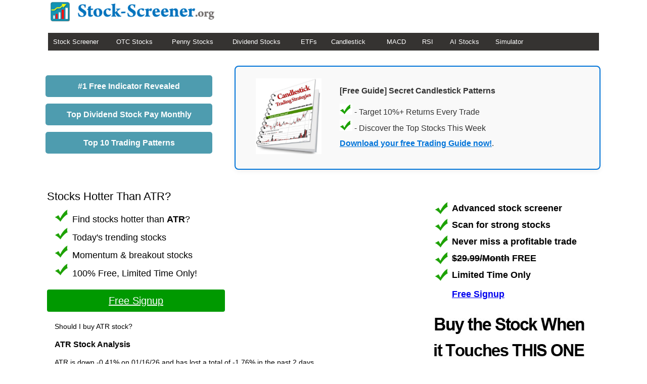

--- FILE ---
content_type: text/html; charset=utf-8
request_url: https://stock-screener.org/atr-stock-predictions.aspx
body_size: 52577
content:

<!DOCTYPE html>
<html lang="en">
<head id="ctl00_Head1"><title>
	ATR Stock Predictions & Forecast - ATR Buy or Sell?
</title><meta name="viewport" content="width=device-width, initial-scale=1" />
<style>
body{font-family:Verdana,Arial,Helvetica,sans-serif;margin:0;padding:0;line-height:13px;font-size:13px}p{font-family:Verdana,Arial,Helvetica,sans-serif;font-size:14px;line-height:30px;padding-right:15px;padding-left:15px}h1,h2,h3,h4,h5,h6{padding-right:15px;padding-left:15px}h1{font-size:16px}h2{font-size:16px}h3{background-color:#353331;color:#fff;text-align:center;font-size:12px;padding-bottom:6px;padding-top:6px;padding-left:15px}h3 a{background-color:#353331;color:#fff;text-align:center;font-size:12px;text-decoration:none}h4{font-size:16px}h5{font-size:16px}h6{font-size:16px}ul{padding:15px;margin-left:20px}ul li{padding-bottom:8px; padding-top:8px;font-size:14px;line-height:30px;}ul li a{font-size:14px;line-height:30px}ol li{font-size:14px;padding-top:10px;line-height:30px}.footer{text-align:center}.menu td{background-color:#353331;color:#fff;height:35px}.menu td a{color:#fff;text-decoration:none;margin-right:10px}.menu td a:hover{color:#fff;text-decoration:underline}.styled table{width:100%;margin:0;padding:0;border-collapse:collapse;border:1px solid #3d3d3d;position:relative}.styled tr th{text-align:center;font-weight:700;color:#fff;margin:0;background-color:#006}.styled .top{background-color:#e2e2e2}.styled td{text-align:center;vertical-align:top;border:1px solid #b7b7b7;margin:0;padding:.1em;padding-top:10px;padding-bottom:10px}.styled td:first-child{background-color:#e2e2e2;text-align:left;padding-top:10px;padding-bottom:10px}.tablestyle{background-color:#fff;padding-left:5px;padding-right:5px}#article h3{font-family:Verdana,Arial,Helvetica,sans-serif;margin:0;background-color:#fff;color:#000;text-align:left;font-size:16px;padding-bottom:6px;padding-top:6px}.bottombox{background-color:#f1f1f1;width:95%;color:#000;padding-right:10px;border-top:2px solid #353331}.button-main{color:#fff;background-color:#3675dd;border-color:#076406}.button-green,.button-green a{color:#fff;background-color:#090;border-color:#076406;text-decoration:none}.button-mini{width:160px;padding:5px;font-size:15px}.button-mini-green,.button-mini-green a{width:160px;color:#fff;background-color:#090;border-color:#076406;display:inline-block;padding:7px 10px;margin-bottom:0;font-size:16px;font-weight:400;line-height:1.428571429;text-align:center;white-space:nowrap;vertical-align:middle;cursor:pointer;background-image:none;border:1px solid transparent;border-radius:4px;-webkit-user-select:none;-moz-user-select:none;-ms-user-select:none;-o-user-select:none;user-select:none;text-decoration:none}.button{display:inline-block;padding:7px 50px;margin-bottom:0;font-size:20px;font-weight:400;line-height:1.428571429;text-align:center;white-space:nowrap;vertical-align:middle;cursor:pointer;background-image:none;border:1px solid transparent;border-radius:4px;-webkit-user-select:none;-moz-user-select:none;-ms-user-select:none;-o-user-select:none;user-select:none}.input-long{display:block;height:18px;padding:8px 12px;margin-bottom:5px;font-size:16px;line-height:1.428571429;color:#555;vertical-align:middle;background-color:#fff;background-image:none;border:1px solid #ccc;border-radius:4px;-webkit-box-shadow:inset 0 1px 1px rgba(0,0,0,.075);box-shadow:inset 0 1px 1px rgba(0,0,0,.075);-webkit-transition:border-color ease-in-out .15s,box-shadow ease-in-out .15s;transition:border-color ease-in-out .15s,box-shadow ease-in-out .15s}.input-long:focus{border-color:#66afe9;outline:0;-webkit-box-shadow:inset 0 1px 1px rgba(0,0,0,.075),0 0 8px rgba(102,175,233,.6);box-shadow:inset 0 1px 1px rgba(0,0,0,.075),0 0 8px rgba(102,175,233,.6)}.input-long{width:270px}hr{border:none;height:1px;background-color:#c4c2bf}img{max-width:100%}.field{font-weight:700}.big_field{font-weight:700;font-size:20px}.result{font-weight:700;font-size:25px;color:#3675dd;margin-top:10px;margin-bottom:10px;line-height:25px}.input{background-color:#fff;width:130px;padding:6px 12px;line-height:18px;color:#555;vertical-align:middle;border:1px solid #ccc;border-radius:4px;-webkit-box-shadow:inset 0 1px 1px rgba(0,0,0,.075);box-shadow:inset 0 1px 1px rgba(0,0,0,.075);-webkit-transition:border-color ease-in-out .15s,box-shadow ease-in-out .15s;transition:border-color ease-in-out .15s,box-shadow ease-in-out .15s;display:inline}.result_data{font-weight:700;font-size:25px;color:#3675dd;margin-top:10px;margin-bottom:10px;line-height:25px}.regular td{font-size:16px;padding:10px}.trans-button{display:block;background:#4e9caf;padding:15px;text-align:center;border-radius:5px;color:#fff;font-weight:700;text-decoration:none;font-size:16px}.trans-button-brown{display:block;background:#d19213;padding:15px;text-align:center;border-radius:5px;color:#fff;font-weight:700;text-decoration:none;font-size:16px}.long{width:300px}.short{width:250px}.special{font-size:18px}.orange{background-color:#ab4400;color:#ffffff; font-weight:bold;padding: 7px 30px 7px 8px;}#exitPopup{display:none;position:fixed;top:50%;left:50%;transform:translate(-50%,-50%);background:#fff;padding:20px;box-shadow:0 4px 6px rgba(0,0,0,.1);border-radius:8px;z-index:1000}#exitPopup button{background-color:#007bff;color:#fff;border:none;padding:10px 20px;cursor:pointer;font-size:16px}#exitPopup button:hover{background-color:#0056b3}.table{width:100%;border-collapse:collapse}.table td,.table th{padding:12px;text-align:left;border:1px solid #ddd}.table th{background-color:#f2f2f2}.table tr:nth-child(2n){background-color:#f9f9f9}.table tr:hover{background-color:#f1f1f1}input[type=text],select{padding:12px;text-align:left;border:1px solid #ddd;margin:5px 0;width:150px;background-color:#fff}input[type=text]:hover,select:hover{border-color:#aaa}label{font-weight:bold;}.black{color:#000000;}.red{color:#8a0a03;}.green{color:#066e02;}.box{background-color:#f9f9f9;border:2px solid #0074d9;border-radius:8px;padding:20px;margin:30px auto;max-width:680px;text-align:center;box-shadow:0 4px 10px rgba(0,0,0,.05)}.box p{font-size:16px;color:#333;margin:10px 0}.box a{color:#0074d9;text-decoration:underline;font-weight:700}
</style>
<link rel="shortcut icon" href="https://stock-screener.org/images/favicon.ico" />	
    <script type="text/javascript" src="https://stock-screener.org/js/bioep.min.js"></script>
    <script type="text/javascript">
      bioEp.init({
        html: '<a href="https://stock-screener.org/php/ebooks/candlestick.php?page=screener_po" target="_blank"><img src="https://stock-screener.org/images/candlestick-guide.jpg" /></a>',
		width: '800',
		height: '560',
		    cookieExp: 10
      });
    </script> 

<!-- Google tag (gtag.js) -->
<script async src="https://www.googletagmanager.com/gtag/js?id=G-5W590CZSH8"></script>
<script>
  window.dataLayer = window.dataLayer || [];
  function gtag(){dataLayer.push(arguments);}
  gtag('js', new Date());

  gtag('config', 'G-5W590CZSH8');
</script>
<meta name="keywords" content="ATR stock predictions, ATR stock prediction, ATR stock forecast, ATR buy or sell" /><meta name="description" content="ATR Stock Predictions - Should I buy ATR stock? ATR buy or sell? Get a free ATR technical analysis to help you make a better ATR stock forecast." /></head>

<body>
<form name="aspnetForm" method="post" action="stockchart.aspx?stockid=atr" id="aspnetForm">
<div>
<input type="hidden" name="__VIEWSTATE" id="__VIEWSTATE" value="/[base64]" />
</div>

<div>

	<input type="hidden" name="__VIEWSTATEGENERATOR" id="__VIEWSTATEGENERATOR" value="7929879D" />
	<input type="hidden" name="__EVENTVALIDATION" id="__EVENTVALIDATION" value="/wEWCQLul6WfDgKUz4/+CwKnjPKZBAK7zrWNAgLinoGyBQLh8MnNDgLau56JAwKbjZnOBwK5zYLyCgfUk27Q9QSrD7oMq93CV9KEeJWM" />
</div>

<table width="1100" align="center" class="tablestyle">
<tr>
<td><a href="https://stock-screener.org"><img src="https://stock-screener.org/images/logo-new.gif" border="0" width="328" height="40" alt="Stock Screener" /></a>
</td>
<td></td>
<td></td>
<td></td>
</tr>
<tr><td><br /></td></tr>
</table>
<table width="1100" align="center" class="menu tablestyle" cellpadding="0" cellspacing="0">
<tr>
<td width="10"></td>
<td width="115"><a href="https://stock-screener.org">Stock Screener</a></td>
<td width="10"></td>
<td width="100"><a href="https://stock-screener.org/otc-stock-screener.aspx">OTC Stocks</a></td>
<td width="10"></td>
<td width="110"><a href="https://stock-screener.org/penny-stocks.aspx">Penny Stocks</a></td>
<td width="10"></td>
<td width="125"><a href="https://stock-screener.org/dividend">Dividend Stocks</a></td>
<td width="10"></td>
<td width="50"><a href="https://stock-screener.org/etf">ETFs</a></td>
<td width="10"></td>
<td width="100"><a href="https://stock-screener.org/candlestick-stock-screener.aspx">Candlestick</a></td>
<td width="10"></td>
<td width="60"><a href="https://stock-screener.org/macd-stock-screener.aspx">MACD</a></td>
<td width="10"></td>
<td width="45"><a href="https://stock-screener.org/rsi-stock-screener.aspx">RSI</a></td>
<td width="10"></td>
<td width="80"><a href="https://stock-screener.org/ai">AI Stocks</a></td>
<td width="10"></td>
<td width="100"><a href="https://stock-screener.org/stock-trading-simulator">Simulator</a></td>
<td></td>
</tr>
</table>
<table width="1100" align="center" cellpadding="0" cellspacing="0">
		<tr><td><a href="https://stock-screener.org/url.php?m=t3" class="trans-button long" target="_blank">#1 Free Indicator Revealed</a><br />
			<a href="https://stock-screener.org/url.php?m=dividend" class="trans-button long" target="_blank" rel="nofollow">Top Dividend Stock Pay Monthly</a><br />
			<a href="https://stock-screener.org/php/ebooks/candlestick.php?page=blue_text" class="trans-button long" rel="nofollow">Top 10 Trading Patterns</a><br />
			</td>
		<td>
			<div class="box"><table width="600">
					<tr>
						<td valign="top"><img src="https://stock-screener.org/images/candlestick-trading-strategies.jpg" width="130" height="150" /></td>
						<td valign="top" align="left"><p><strong>[Free Guide] Secret Candlestick Patterns</strong></p> 
							<p><img src="https://stock-screener.org/images/green-arrow.gif" width="25" /> - Target 10%+ Returns Every Trade<br />
							<img src="https://stock-screener.org/images/green-arrow.gif" width="25" /> - Discover the Top Stocks This Week<br /> 
							<a href="https://stock-screener.org/php/ebooks/candlestick.php?page=top_box" target="_blank">Download your free Trading Guide now!</a>.</p>
						</td>
					<tr>
				  </table>
			</div>	  
		</td>
		</tr>
	</table>
<table width="1100" align="center" class="tablestyle">
<tr>
<td width="789" valign="top">
    

	<br />
		<!--<a href="https://stock-screener.org/url.php?m=topoptions" class="trans-button long" target="_blank">Top 10 Optionable Stocks</a><br />
		<a href="https://stock-screener.org/url.php?m=dividend" class="trans-button long" target="_blank">2 Stocks Pay Weekly Dividend</a><br />-->
	
		<div class="field_text" style="font-size:22px">Stocks Hotter Than ATR?</div>
		<p class="special">
		<img src="https://stock-screener.org/images/green-arrow.gif" width="30" /> Find stocks hotter than <b>ATR</b>?<br />
		<img src="https://stock-screener.org/images/green-arrow.gif" width="30" /> Today's trending stocks<br /> 
		<img src="https://stock-screener.org/images/green-arrow.gif" width="30" /> Momentum & breakout stocks<br /> 
		<img src="https://stock-screener.org/images/green-arrow.gif" width="30" /> 100% Free, Limited Time Only!</p>
		<a href="https://stock-screener.org/free-signup.aspx?page=chart" class="button button-green short" style="text-decoration:underline;">Free Signup</a>	
	
<h1></h1>

<p>Should I buy ATR stock?<br />
<p></p>
<a id="ctl00_MainContent_lnkAnalysis2" rel="nofollow" target="_blank"></a>
<a id="ctl00_MainContent_lnkAnalysis" rel="nofollow" target="_blank" style="font-size:18px"></a></p>

 <h2>ATR Stock Analysis</h2><p>ATR is down -0.41% on 01/16/26 and has lost a total of -1.76% in the past 2                                                  days.<br />ATR is trading in the range of $115.13 - $127.22 in the past 30 days.<br /><b>Bullish Indicators</b><br /><b>Bearish Indicators</b><br /><b>Neutral Indicators</b><br /></p><table class="table table-bordered"><tr><th width="50%">Technical Indicator</th><th>Value</th></tr><tr><td>52 Week High</td><td>$161.82</td></tr><tr><td>52 Week Low</td><td>$113.09</td></tr><tr><td>200-Day Moving Average</td><td>138.65</td></tr><tr><td>50-Day Moving Average</td><td>123.56</td></tr><tr><td>20-Day Moving Average</td><td>123.05</td></tr><tr><td>10-Day Moving Average</td><td>123.56</td></tr><tr><td>5-Day Moving Average</td><td>125.05</td></tr><tr><td>28-Day Exponential Moving Average</td><td>122.97</td></tr><tr><td>22-Day Expontential Moving Average</td><td>123.16</td></tr><tr><td>12-Day Expontential Moving Average</td><td>123.85</td></tr><tr><td>9-Day Expontential Moving Average</td><td>124.16</td></tr><tr><td>5-Day Expontential Moving Average</td><td>124.70</td></tr><tr><td>RSI (14)</td><td>54.95</td></tr><tr><td>MACD</td><td>0.8280</td></tr><tr><td>MACD Signal Line</td><td>0.5170</td></tr><tr><td>MACD Histogram</td><td>0.3110</td></tr><tr><td>ADX</td><td>9.62</td></tr><tr><td>Upper Bollinger Band</td><td>126.05</td></tr><tr><td>Lower Bollinger Band</td><td>120.06</td></tr><tr><td>Average True Range (ATR)</td><td>2.79</td></tr><tr><td>Accumulation/Distribution Line (ADL)</td><td>24717396</td></tr><tr><td>Money Flow Index (MFI)</td><td>45.51</td></tr><tr><td>Commodity Channel Index (CCI)</td><td>87.15</td></tr><tr><td>Stochastic Oscillator</td><td>85.39</td></tr><tr><td>Force Index</td><td>32424.89</td></tr></table><p>Short term rating on the ATR stock: <b>NEUTRAL</b> with a score of <b>3/5</b>.<br /></p>
<a id="ctl00_MainContent_lnkAnalysis3" rel="nofollow" target="_blank"></a>
<p>Compare ATR with any other stocks with the <a href="https://stock-screener.org/compare-stocks.aspx">compare two stocks</a> feature.
<br /></p>

	  <div class="box">
		<div style="font-size:25px;line-height:40px;">Dividend Stocks Better Than <b>ATR</b>?</div>
		<img src="https://stock-screener.org/images/green-arrow.gif" width="30" /> Find Monthly Dividend Stocks<br /> 
		<img src="https://stock-screener.org/images/green-arrow.gif" width="30" /> Dividend Stocks With High Yield<br /> 
		<img src="https://stock-screener.org/images/green-arrow.gif" width="30" /> 100% Free, Limited Time Only!</p>
		<a href="https://dividendhistory.net/signup?page=screener_better_box" target="_blank">[Free Download] Top 7 Dividend Stocks</a>	
	  </div>
<table class="table" width="100%">  
<tr>
	<th align="left">Pivot Point Level</th>
	<th align="left">Floor</th>
	<th align="left">Woodie</th>
	<th align="left">Camarilla</th>
	<th align="left">DeMark</th>
	<th align="left">Fibonacci</th>
</tr>
<tr>
	<th>R4</th>
	<td><span id="floor_r4"></span></td>
	<td><span id="woodie_r4"></span></td>
	<td><span id="camarilla_r4"></span></td>
	<td><span id="demark_r4"></span></td>
	<td><span id="fibonacci_r4"></span></td>	
</tr>
<tr>
	<th>R3</th>
	<td><span id="floor_r3"></span></td>
	<td><span id="woodie_r3"></span></td>
	<td><span id="camarilla_r3"></span></td>
	<td><span id="demark_r3"></span></td>
	<td><span id="fibonacci_r3"></span></td>	
</tr>
<tr>
	<th>R2</th>
	<td><span id="floor_r2"></span></td>
	<td><span id="woodie_r2"></span></td>
	<td><span id="camarilla_r2"></span></td>
	<td><span id="demark_r2"></span></td>
	<td><span id="fibonacci_r2"></span></td>	
</tr>
<tr>
	<th>R1</th>
	<td><span id="floor_r1"></span></td>
	<td><span id="woodie_r1"></span></td>
	<td><span id="camarilla_r1"></span></td>
	<td><span id="demark_r1"></span></td>
	<td><span id="fibonacci_r1"></span></td>	
</tr>
<tr>
	<th>PP</th>
	<td><span id="floor_pp"></span></td>
	<td><span id="woodie_pp"></span></td>
	<td><span id="camarilla_pp"></span></td>
	<td><span id="demark_pp"></span></td>
	<td><span id="fibonacci_pp"></span></td>	
</tr>
<tr>
	<th>S1</th>
	<td><span id="floor_s1"></span></td>
	<td><span id="woodie_s1"></span></td>
	<td><span id="camarilla_s1"></span></td>
	<td><span id="demark_s1"></span></td>
	<td><span id="fibonacci_s1"></span></td>
</tr>
<tr>
	<th>S2</th>
	<td><span id="floor_s2"></span></td>
	<td><span id="woodie_s2"></span></td>
	<td><span id="camarilla_s2"></span></td>
	<td><span id="demark_s2"></span></td>
	<td><span id="fibonacci_s2"></span></td>
</tr>
<tr>
	<th>S3</th>
	<td><span id="floor_s3"></span></td>
	<td><span id="woodie_s3"></span></td>
	<td><span id="camarilla_s3"></span></td>
	<td><span id="demark_s3"></span></td>
	<td><span id="fibonacci_s3"></span></td>	
</tr>
<tr>
	<th>S4</th>
	<td><span id="floor_s4"></span></td>
	<td><span id="woodie_s4"></span></td>
	<td><span id="camarilla_s4"></span></td>
	<td><span id="demark_s4"></span></td>
	<td><span id="fibonacci_s4"></span></td>
</tr>
</table>

<table>
 <tr><td align="left">
<!-- TradingView Widget BEGIN -->
<div class="tradingview-widget-container">
  <div id="tradingview_0ec6b"></div>
  <script type="text/javascript" src="https://s3.tradingview.com/tv.js"></script>
  <script type="text/javascript">
new TradingView.widget({
   "width": 750,
  "height": 475,
  "symbol": "'NYSE:ATR'",
  "interval": "D",
  "timezone": "Etc/UTC",
  "theme": "Light",
  "style": "1",
  "locale": "en",
  "toolbar_bg": "#f1f3f6",
  "enable_publishing": false,
  "allow_symbol_change": true,
  "hideideas": true
});
  </script>
  <div class="tradingview-widget-copyright"><a href="https://www.tradingview.com/symbols/NYSE:ATR/?aff_id=118685" rel="noopener" target="_blank"><span class="blue-text">ATR Chart</span></a> by TradingView</div>
</div>
<!-- TradingView Widget END -->
</td>
</tr>
</table>
<br />

<!--<a href="https://stock-screener.org/url.php?m=marketclub" target="_blank" rel="nofollow"><img src="https://stock-screener.org/images/marketclub-charts.jpg" /></a><br />
<a href="https://stock-screener.org/url.php?m=marketclub" rel="nofollow" target="_blank" class="button button-green">Test the Signals</a>-->
<br /><br />
<a href="https://stock-screener.org/url.php?m=t3" target="_blank"><img src="https://stock-screener.org/images/number1indicator.jpg" width="950" /></a><br />	
 
                            <p>
                            
                            </p>
                             	
     
          <p>
     
     <a id="ctl00_MainContent_TagsRepeater_ctl01_Hyperlink" href="https://stock-screener.org/list/containers-stocks.aspx">Containers Stocks</a>
        <br />
     
     <a id="ctl00_MainContent_TagsRepeater_ctl02_Hyperlink" href="https://stock-screener.org/list/manufacturing-stocks.aspx">Manufacturing Stocks</a>
        <br />
     
     <a id="ctl00_MainContent_TagsRepeater_ctl03_Hyperlink" href="https://stock-screener.org/list/metal-stocks.aspx">Metal Stocks</a>
        <br />
     
     <a id="ctl00_MainContent_TagsRepeater_ctl04_Hyperlink" href="https://stock-screener.org/list/packaging-stocks.aspx">Packaging Stocks</a>
        <br />
     
     <a id="ctl00_MainContent_TagsRepeater_ctl05_Hyperlink" href="https://stock-screener.org/list/led-stocks.aspx">Led Stocks</a>
        <br />
     
     <a id="ctl00_MainContent_TagsRepeater_ctl06_Hyperlink" href="https://stock-screener.org/list/lab-stocks.aspx">Lab Stocks</a>
        <br />
     
     <a id="ctl00_MainContent_TagsRepeater_ctl07_Hyperlink" href="https://stock-screener.org/list/accessories-stocks.aspx">Accessories Stocks</a>
        <br />
     
     <a id="ctl00_MainContent_TagsRepeater_ctl08_Hyperlink" href="https://stock-screener.org/list/america-stocks.aspx">America Stocks</a>
        <br />
     
     <a id="ctl00_MainContent_TagsRepeater_ctl09_Hyperlink" href="https://stock-screener.org/list/atm-stocks.aspx">Atm Stocks</a>
        <br />
     
     <a id="ctl00_MainContent_TagsRepeater_ctl10_Hyperlink" href="https://stock-screener.org/list/chronic-stocks.aspx">Chronic Stocks</a>
        <br />
     
     <a id="ctl00_MainContent_TagsRepeater_ctl11_Hyperlink" href="https://stock-screener.org/list/crystal-stocks.aspx">Crystal Stocks</a>
        <br />
     
     <a id="ctl00_MainContent_TagsRepeater_ctl12_Hyperlink" href="https://stock-screener.org/list/digital-stocks.aspx">Digital Stocks</a>
        <br />
     
     <a id="ctl00_MainContent_TagsRepeater_ctl13_Hyperlink" href="https://stock-screener.org/list/diseases-stocks.aspx">Diseases Stocks</a>
        <br />
     
     <a id="ctl00_MainContent_TagsRepeater_ctl14_Hyperlink" href="https://stock-screener.org/list/drug-stocks.aspx">Drug Stocks</a>
        <br />
     
     <a id="ctl00_MainContent_TagsRepeater_ctl15_Hyperlink" href="https://stock-screener.org/list/pharma-stocks.aspx">Pharma Stocks</a>
        <br />
     
     <a id="ctl00_MainContent_TagsRepeater_ctl16_Hyperlink" href="https://stock-screener.org/list/prescription-stocks.aspx">Prescription Stocks</a>
        <br />
     
     <a id="ctl00_MainContent_TagsRepeater_ctl17_Hyperlink" href="https://stock-screener.org/list/therapies-stocks.aspx">Therapies Stocks</a>
        <br />
     
     <a id="ctl00_MainContent_TagsRepeater_ctl18_Hyperlink" href="https://stock-screener.org/list/tech-stocks.aspx">Tech Stocks</a>
        <br />
     
     <a id="ctl00_MainContent_TagsRepeater_ctl19_Hyperlink" href="https://stock-screener.org/list/beverage-stocks.aspx">Beverage Stocks</a>
        <br />
     
     <a id="ctl00_MainContent_TagsRepeater_ctl20_Hyperlink" href="https://stock-screener.org/list/valve-stocks.aspx">Valve Stocks</a>
        <br />
     
     <a id="ctl00_MainContent_TagsRepeater_ctl21_Hyperlink" href="https://stock-screener.org/list/plastic-products-stocks.aspx">Plastic Products Stocks</a>
        <br />
     
          </p>
        		
	 <table style="visibility:hidden">
<tr>
	<td width="40%"><label for="open_price">Open Price</label></td>
	<td><input name="ctl00$MainContent$open_price" type="text" value="125.11" id="ctl00_MainContent_open_price" onkeyup="calculate()" /></td>

	<td><label for="high_price">High Price</label></td>
	<td><input name="ctl00$MainContent$high_price" type="text" value="125.20" id="ctl00_MainContent_high_price" onkeyup="calculate()" /></td>
</tr>
<tr>
	<td><label for="low_price">Low Price</label></td>
	<td><input name="ctl00$MainContent$low_price" type="text" value="123.24" id="ctl00_MainContent_low_price" onkeyup="calculate()" /></td>

	<td><label for="close_price">Close Price</label></td>
	<td><input name="ctl00$MainContent$close_price" type="text" value="124.60" id="ctl00_MainContent_close_price" onkeyup="calculate()" /></td>
</tr>
</table>
     <script type="text/javascript">
function calculate()
{
	var open = parseFloat(document.getElementById('ctl00_MainContent_open_price').value);
	var high = parseFloat(document.getElementById('ctl00_MainContent_high_price').value);
	var low = parseFloat(document.getElementById('ctl00_MainContent_low_price').value);
	var close = parseFloat(document.getElementById('ctl00_MainContent_close_price').value);

	if(!isNaN(open)&&!isNaN(high)&&!isNaN(low)&&!isNaN(close))
	{

        var floor_pp = (high+low+close)/3;
		var floor_r1 = 2*floor_pp - low;
		var floor_r2 = floor_pp + high - low;
		var floor_r3 = high + 2 * (floor_pp - low);
		var floor_s1 = 2*floor_pp - high;
		var floor_s2 = floor_pp - high + low;
		var floor_s3 = low - 2 * (high - floor_pp);
		document.getElementById("floor_pp").innerHTML = floor_pp.toLocaleString();
		document.getElementById("floor_r1").innerHTML = floor_r1.toLocaleString();
		document.getElementById("floor_r2").innerHTML = floor_r2.toLocaleString();
		document.getElementById("floor_r3").innerHTML = floor_r3.toLocaleString();
		document.getElementById("floor_s1").innerHTML = floor_s1.toLocaleString();
		document.getElementById("floor_s2").innerHTML = floor_s2.toLocaleString();
		document.getElementById("floor_s3").innerHTML = floor_s3.toLocaleString();
		
		var woodie_pp = (high + low + 2 * close)/4;
		var woodie_r1 = 2*woodie_pp - low;
		var woodie_r2 = woodie_pp + high - low;
		var woodie_s1 = 2*woodie_pp - high;
		var woodie_s2 = woodie_pp - high + low;
		
		document.getElementById("woodie_pp").innerHTML = woodie_pp.toLocaleString();
		document.getElementById("woodie_r1").innerHTML = woodie_r1.toLocaleString();
		document.getElementById("woodie_r2").innerHTML = woodie_r2.toLocaleString();
		document.getElementById("woodie_s1").innerHTML = woodie_s1.toLocaleString();
		document.getElementById("woodie_s2").innerHTML = woodie_s2.toLocaleString();
		
		var camarilla_r4 = (high-low)*1.1/2 + close;
		var camarilla_r3 = (high-low)*1.1/4 + close;
		var camarilla_r2 = (high-low)*1.1/6 + close;
		var camarilla_r1 = (high-low)*1.1/12 + close;
		var camarilla_s1 = close - (high-low) * 1.1/12;
		var camarilla_s2 = close - (high-low) * 1.1/6;
		var camarilla_s3 = close - (high-low) * 1.1/4;
		var camarilla_s4 = close - (high-low) * 1.1/2;
		
		document.getElementById("camarilla_r4").innerHTML = camarilla_r4.toLocaleString();
		document.getElementById("camarilla_r3").innerHTML = camarilla_r3.toLocaleString();
		document.getElementById("camarilla_r2").innerHTML = camarilla_r2.toLocaleString();
		document.getElementById("camarilla_r1").innerHTML = camarilla_r1.toLocaleString();
		document.getElementById("camarilla_s1").innerHTML = camarilla_s1.toLocaleString();
		document.getElementById("camarilla_s2").innerHTML = camarilla_s2.toLocaleString();
		document.getElementById("camarilla_s3").innerHTML = camarilla_s3.toLocaleString();
		document.getElementById("camarilla_s4").innerHTML = camarilla_s4.toLocaleString();
		
		var x;
		if(close < open) 
		{
			x = high + 2*low + close;
		}
		if(close > open)
		{
			x = 2*high + low + close;
		}
		if(close == open)
		{
			x = high + low + (2*close);
		}
		var demark_r1 = x/2 - low;
		var demark_s1 = x/2 - high;
		
		document.getElementById("demark_r1").innerHTML = demark_r1.toLocaleString();
		document.getElementById("demark_s1").innerHTML = demark_s1.toLocaleString();
		
		var fibonacci_pp = (high+low+close)/3;
		var fibonacci_r3 = fibonacci_pp + (high-low);
		var fibonacci_r2 = fibonacci_pp + (high-low)*0.618;
		var fibonacci_r1 = fibonacci_pp + (high-low)*0.382;
		var fibonacci_s1 = fibonacci_pp - (high-low)*0.382;
		var fibonacci_s2 = fibonacci_pp - (high-low)*0.618;
		var fibonacci_s3 = fibonacci_pp - (high-low);
		
		document.getElementById("fibonacci_pp").innerHTML = fibonacci_pp.toLocaleString();
		document.getElementById("fibonacci_r3").innerHTML = fibonacci_r3.toLocaleString();
		document.getElementById("fibonacci_r2").innerHTML = fibonacci_r2.toLocaleString();
		document.getElementById("fibonacci_r1").innerHTML = fibonacci_r1.toLocaleString();
		document.getElementById("fibonacci_s1").innerHTML = fibonacci_s1.toLocaleString();
		document.getElementById("fibonacci_s2").innerHTML = fibonacci_s2.toLocaleString();
		document.getElementById("fibonacci_s3").innerHTML = fibonacci_s3.toLocaleString();
	}
}
calculate();
</script>		 

         
             <td width="15"></td>
    <td width="300" valign="top">
	<br /><br />
		  
			<table>
			<tr>
				<td width="30"><img src="https://stock-screener.org/images/green-arrow.gif" /></td>
				<td><div style="font-weight:bold;font-size:18px;line-height:20px;">Advanced stock screener</div></td>
			</tr>
			<tr>
				<td width="30"><img src="https://stock-screener.org/images/green-arrow.gif" /></td>
				<td><div style="font-weight:bold;font-size:18px;line-height:20px;">Scan for strong stocks</div></td>
			</tr>
			<tr>
				<td width="30"><img src="https://stock-screener.org/images/green-arrow.gif" /></td>
				<td><div style="font-weight:bold;font-size:18px;line-height:20px;">Never miss a profitable trade</div></td>
			</tr>
			<tr>
				<td width="30"><img src="https://stock-screener.org/images/green-arrow.gif" /></td>
				<td><div style="font-weight:bold;font-size:18px;"><strike>$29.99/Month</strike> <b>FREE</b></div></td>
			</tr>
			<tr>
				<td width="30"><img src="https://stock-screener.org/images/green-arrow.gif" /></td>
				<td><div style="font-weight:bold;font-size:18px;">Limited Time Only</div></td>
			</tr>
			<tr>
				<td width="30"></td>
				<td><br /><a href="https://stock-screener.org/free-signup.aspx?page=vertical" style="font-weight:bold;font-size:18px">Free Signup</a></td>
			</tr>
			</table>
			
<br />
<!--<a href="https://stock-screener.org/url.php?m=noble-gold" target="_blank" rel="nofollow"><img src="https://stock-screener.org/images/noble-gold.jpeg" width="300" height="250" /></a><br />	
<br />
<a href="https://stock-screener.org/url.php?m=gold-ira-kit" target="_blank" rel="nofollow"><img src="https://stock-screener.org/images/gold-ira-kit.jpg" width="300" height="250" /></a><br />-->
<!--<a href="https://stock-screener.org/url.php?m=t3-epic" rel="nofollow" target="_blank"><img src="https://stock-screener.org/images/epic.png" width="300" height="600" /></a><br />-->
<a href="https://stock-screener.org/url.php?m=t3" target="_blank" rel="nofollow"><img src="https://stock-screener.org/images/indicator.jpg" width="300" height="600" /></a><br />
<a href="https://stock-screener.org/url.php?m=t3" class="trans-button long" target="_blank" rel="nofollow">Best Pattern For Trading Signal</a><br />
<a href="https://stock-screener.org/url.php?m=t3" class="trans-button long" target="_blank" rel="nofollow">#1 Secret Indicator Revealed</a><br />
<br />
<a href="https://stock-screener.org/php/ebooks/candlestick.php?page=vertical"><img src="https://stock-screener.org/images/candlestick-ebook.jpg" /></a><br />
     <input name="ctl00$sidebar$SymbolBox" type="text" value="AMD" id="ctl00_sidebar_SymbolBox" class="input-long" /> 
<input type="submit" name="ctl00$sidebar$AnalyzeButton" value="Analyze Your Stock" id="ctl00_sidebar_AnalyzeButton" class="button-mini" /><br /><br />
 
 <br />
 <script async src="https://pagead2.googlesyndication.com/pagead/js/adsbygoogle.js?client=ca-pub-2828604702089638"
     crossorigin="anonymous"></script>
<!-- screener_vertical_responsive -->
<ins class="adsbygoogle"
     style="display:inline-block;width:300px;height:600px"
     data-ad-client="ca-pub-2828604702089638"
     data-ad-slot="1184280120"></ins>
<script>
     (adsbygoogle = window.adsbygoogle || []).push({});
</script>
<ul>
<li><a href="https://tsx.stock-screener.org/">TSX Stock Screener</a></li>
<li><a href="https://asx.stock-screener.org/">ASX Stock Screener</a></li>
<li><a href="https://uk.stock-screener.org/">UK Stock Screener</a></li>
<li><a href="https://stock-screener.org/otc-stock-screener.aspx">OTC Stock Screener</a></li>
<li><a href="https://stock-screener.org/moving-average-stock-screener.aspx">Moving Average Crossover Stock Screener</a></li>
<li><a href="https://stock-screener.org/exponential-moving-average-screener.aspx">Exponential Moving Average Stock Screener</a></li>
<li><a href="https://stock-screener.org/macd-stock-screener.aspx">MACD Stock Screener</a></li> 
<li><a href="https://stock-screener.org/rsi-stock-screener.aspx">RSI Stock Screener</a></li>
<li><a href="https://stock-screener.org/candlestick-stock-screener.aspx">Candlestick Stock Screener</a></li>
<li><a href="https://stock-screener.org/stochastic-stock-screener.aspx">Stochastic Stock Screener</a></li> 
<li><a href="https://stock-screener.org/adx-stock-screener.aspx">ADX Stock Screener</a></li>
<li><a href="https://stock-screener.org/bollinger-band-stock-screener.aspx">Bollinger Band Screener</a></li>
<li><a href="https://stock-screener.org/mfi-stock-screener.aspx">MFI Stock Screener</a></li>
<li><a href="https://stock-screener.org/cci-stock-screener.aspx">CCI Stock Screener</a></li>
<li><a href="https://stock-screener.org/william-stock-screener.aspx">William %R Stock Screener</a></li>
<li><a href="https://stock-screener.org/adl-stock-screener.aspx">ADL Stock Screener</a></li> 
<li><a href="https://stock-screener.org/atr-stock-screener.aspx">ATR Stock Screener</a></li> 
<li><a href="https://stock-screener.org/force-index-stock-screener.aspx">Force Index Stock Screener</a></li> 
<li><a href="https://stock-screener.org/ppo-stock-screener.aspx">PPO Stock Screener</a></li>
<li><a href="https://stock-screener.org/penny-stock-screener.aspx">Penny Stock Screener</a></li>
<li><a href="https://stock-screener.org/dividend">Dividend Stock Screener</a></li>
<li><a href="https://stock-screener.org/etf">ETF Stock Screener</a></li>
</ul>
<!--<a href="https://stock-screener.org/url.php?m=marketclub" target="_blank"><img src="https://stock-screener.org/images/trade-signals.jpg" /></a><br />-->
<!--<a href="https://stock-screener.org/php/ebooks/pennystocks.php?page=vertical"><img src="https://stock-screener.org/images/penny-stock-guide.jpg" /></a><br />-->
<!--<a href="https://stock-screener.org/signup-candlestick-ebook.aspx?page=candlestick-ebook"><img src="https://stock-screener.org/images/candlestick-ebook.jpg" alt="stock trading system" width="300" height="250" /></a><br /><br /> -->
 <script async src="https://pagead2.googlesyndication.com/pagead/js/adsbygoogle.js?client=ca-pub-2828604702089638"
     crossorigin="anonymous"></script>
<!-- screener_vertical_responsive -->
<ins class="adsbygoogle"
     style="display:inline-block;width:300px;height:600px"
     data-ad-client="ca-pub-2828604702089638"
     data-ad-slot="1184280120"></ins>
<script>
     (adsbygoogle = window.adsbygoogle || []).push({});
</script>
<h3><a href="https://stock-screener.org/macd-stock-screener.aspx">MACD Screener</a></h3>
<ul>
<li><a href="https://stock-screener.org/macd-crossover.aspx">MACD Crossover</a></li>
<li><a href="https://stock-screener.org/macd-bullish-crossover.aspx">MACD Crossover Above 0</a></li>
<li><a href="https://stock-screener.org/macd-divergence.aspx">MACD Divergence</a></li>
<li><a href="https://stock-screener.org/macd-cross-down.aspx">MACD Cross Down</a></li>
<li><a href="https://stock-screener.org/macd-bearish-cross-down.aspx">MACD Cross Down Below 0</a></li>
<li><a href="https://stock-screener.org/macd-bearish-divergence.aspx">MACD Bearish Divergence</a></li>
</ul>
<input name="ctl00$sidebar$txtCompareSymbol" type="text" value="AMZN,GOOG" id="ctl00_sidebar_txtCompareSymbol" class="input-long" /> 
<input type="submit" name="ctl00$sidebar$btnCompare" value="Compare Stocks" id="ctl00_sidebar_btnCompare" class="button-mini" /><br /><br />

<h3><a href="https://stock-screener.org/rsi-stock-screener.aspx">RSI Screener</a></h3>
<ul>
<li><a href="https://stock-screener.org/rsi-oversold.aspx">RSI Oversold</a></li>
<li><a href="https://stock-screener.org/rsi-overbought.aspx">RSI Overbought</a></li>
<li><a href="https://stock-screener.org/rsi-below-20.aspx">RSI Below 20</a></li>
<li><a href="https://stock-screener.org/rsi-below-30.aspx">RSI Below 30</a></li> 
<li><a href="https://stock-screener.org/rsi-above-70.aspx">RSI Above 70</a></li> 
<li><a href="https://stock-screener.org/rsi-above-80.aspx">RSI Above 80</a></li> 
<li><a href="https://stock-screener.org/rsi-above-90.aspx">RSI Above 90</a></li> 
<li><a href="https://stock-screener.org/rsi-bearish-divergence-screener">RSI Bearish Divergence Screener</a></li> 
<li><a href="https://stock-screener.org/rsi-divergence-screener">RSI Divergence Screener</a></li> 
<li><a href="https://stock-screener.org/stochastic-below-20.aspx">Stochastic Below 20</a></li> 
<li><a href="https://stock-screener.org/stochastic-above-80.aspx">Stochastic Above 80</a></li> 
</ul>
<h3><a href="https://stock-screener.org/moving-average-stock-screener.aspx">Moving Average Screener</a></h3>
<ul>
<li><a href="https://stock-screener.org/moving-average-stock-screener.aspx">Moving Average Crossover Screener</a></li>
<li><a href="https://stock-screener.org/price-moving-average-crossover">Price Moving Average Crossover Screener</a></li>
<li><a href="https://stock-screener.org/exponential-moving-average-screener.aspx">EMA Crossover Stock Screener</a></li>
<li><a href="https://stock-screener.org/price-ema-crossover">Price EMA Crossover Screener</a></li>
</ul>
<h3><a href="https://stock-screener.org/penny-stock-screener.aspx">Penny Stock Screener</a></h3>
<ul>
<li><a href="https://stock-screener.org/stocks-under-1.aspx">Stocks Under $1</a></li>
<li><a href="https://stock-screener.org/stocks-under-2.aspx">Stocks Under $2</a></li>
<li><a href="https://stock-screener.org/stocks-under-3.aspx">Stocks Under $3</a></li>
<li><a href="https://stock-screener.org/stocks-under-4.aspx">Stocks Under $4</a></li>
<li><a href="https://stock-screener.org/stocks-under-5.aspx">Stocks Under $5</a></li>
<li><a href="https://stock-screener.org/stocks-under-10.aspx">Stocks Under $10</a></li>
<li><a href="https://stock-screener.org/penny-stocks-under-10-cents.aspx">Penny Stocks Under 10 Cents</a></li>	
<li><a href="https://stock-screener.org/penny-stocks-under-50-cents.aspx">Penny Stocks Under 50 Cents</a></li>
<li><a href="https://stock-screener.org/penny-stocks-under-25-cents.aspx">Penny Stocks Under 25 Cents</a></li>
<li><a href="https://stock-screener.org/penny-stocks-under-20-cents.aspx">Penny Stocks Under 20 Cents</a></li>
<li><a href="https://stock-screener.org/penny-stocks-under-5-cents.aspx">Penny Stocks Under 5 Cents</a></li>	
<li><a href="https://stock-screener.org/penny-stocks-under-1-cent.aspx">Penny Stocks Under 1 Cent</a></li>
<li><a href="https://stock-screener.org/penny-stocks.aspx">Top Penny Stocks</a></li>
<li><a href="https://stock-screener.org/penny-stock-gainers.aspx">Penny Stock Gainers</a></li>
<li><a href="https://stock-screener.org/penny-stock-losers.aspx">Penny Stock Losers</a></li>
<li><a href="https://stock-screener.org/top-10-penny-stocks.aspx">Top 10 Penny Stocks</a></li>
<li><a href="https://stock-screener.org/top-50-penny-stocks.aspx">Top 50 Penny Stocks</a></li>
<li><a href="https://stock-screener.org/nasdaq-penny-stocks.aspx">NASDAQ Penny Stocks</a></li>
<li><a href="https://stock-screener.org/nyse-penny-stocks.aspx">NYSE Penny Stocks</a></li>
<li><a href="https://stock-screener.org/amex-penny-stocks.aspx">AMEX Penny Stocks</a></li>
<li><a href="https://stock-screener.org/top-100-penny-stocks.aspx">Top 100 Penny Stocks</a></li>
<li><a href="https://stock-screener.org/high-volume-penny-stocks.aspx">High Volume Penny Stocks</a></li>
</ul>

<h3><a href="https://stock-screener.org/candlestick-stock-screener.aspx">Candlestick Screener</a></h3>
<ul>
<li><b>Bullish Candlestick Patterns</b></li>
<li><a href="https://stock-screener.org/bullish-engulfing-stocks.aspx">Bullish Engulfing Stocks</a></li>
<li><a href="https://stock-screener.org/bullish-harami-stocks.aspx">Bullish Harami Stocks</a></li>
<li><a href="https://stock-screener.org/inverted-hammer-stocks.aspx">Inverted Hammer Stocks</a></li>
<li><a href="https://stock-screener.org/hammer-stocks.aspx">Hammer Stocks</a></li>
<li><a href="https://stock-screener.org/doji-stocks.aspx">Doji Stocks</a></li>
<li><a href="https://stock-screener.org/bearish-engulfing-stocks.aspx">Bearish Engulfing Stocks</a></li>
</ul>
<h3><a href="https://stock-screener.org/biggest-stock-gainers.aspx">Stock Gainers & Losers</a></h3>
<ul>
<li><a href="https://stock-screener.org/top-stocks-today.aspx">Top Stocks Today</a></li>
<li><a href="https://stock-screener.org/biggest-stock-gainers.aspx">Biggest Stock Gainers</a></li>
<li><a href="https://stock-screener.org/biggest-stock-losers.aspx">Biggest Stock Losers</a></li>
<li><a href="https://stock-screener.org/52-week-high-stocks.aspx">52 week high stocks</a></li>
<li><a href="https://stock-screener.org/52-week-low-stocks.aspx">52 week low stocks</a></li>
<li><a href="https://stock-screener.org/double-top-screener">Double Top Stocks</a></li>
<li><a href="https://stock-screener.org/double-bottom-screener">Double Bottom Stocks</a></li>
<li><a href="https://stock-screener.org/ascending-triangle-stocks">Ascending Triangle Stocks</a></li>
<li><a href="https://stock-screener.org/top-100-stocks.aspx">Top 100 Stocks</a></li>
<li><a href="https://stock-screener.org/high-volume-stocks.aspx">High Volume Stocks</a></li>
<li><a href="https://stock-screener.org/gap-up-stocks.aspx">Gap Up Stocks</a></li>
<li><a href="https://stock-screener.org/gap-down-stocks.aspx">Gap Down Stocks</a></li>
<li><a href="https://stock-screener.org/unusual-volume-stocks.aspx">Unusual Volume Stocks</a></li>
<li><a href="https://stock-screener.org/low-price-high-volume-stocks.aspx">Low Price High Volume Stocks</a></li>
<li><a href="https://stock-screener.org/stocks-hitting-support.aspx">Stocks Hitting Support</a></li>
<li><a href="https://stock-screener.org/stocks-to-watch.aspx">Stocks to Watch</a></li>
<li><a href="https://stock-screener.org/stocks-to-watch-this-week.aspx">Stocks to Watch This Week</a></li>
<li><a href="https://stock-screener.org/trending-stocks.aspx">Trending Stocks</a></li>
<li><a href="https://stock-screener.org/breakout-stocks.aspx">Breakout Stocks</a></li>
<li><a href="https://stock-screener.org/oversold-stocks-screener.aspx">Oversold Stocks Screener</a></li>
<li><a href="https://stock-screener.org/most-active-stocks.aspx">Most Active Stocks</a></li>
<li><a href="https://stock-screener.org/most-active-penny-stocks.aspx">Most Active Penny Stocks</a></li>
<li><a href="https://stock-screener.org/most-volatile-stocks.aspx">Most Volatile Stocks</a></li>
<li><a href="https://stock-screener.org/momentum-stocks.aspx">Momentum Stocks</a></li>
<li><a href="https://stock-screener.org/rsi-oversold.aspx">Oversold Stocks</a></li>
<li><a href="https://stock-screener.org/bottom-fishing-stock-screener.aspx">Bottom Fishing Stocks</a></li>
<li><a href="https://stock-screener.org/rsi-overbought.aspx">Overbought Stocks</a></li> 
<li><a href="https://stock-screener.org/small-cap-tech-stocks.aspx">Small Cap Tech Stocks</a></li>
<li><a href="https://stock-screener.org/best-tech-stocks.aspx">Best Tech Stocks</a></li>
<li><a href="https://stock-screener.org/best-performing-stocks.aspx">Best Performing Stocks</a></li>
<li><a href="https://stock-screener.org/stocks-up-3-days-in-a-row.aspx">Stocks Up 3 Days in a Row</a></li>
<li><a href="https://stock-screener.org/stocks-up-5-days-in-a-row.aspx">Stocks Up 5 Days In a Row</a></li>
<li><a href="https://stock-screener.org/stocks-up-10-days-in-a-row.aspx">Stocks Up 10 Days In a Row</a></li>
<li><a href="https://stock-screener.org/stocks-down-3-days-in-a-row.aspx">Stocks Down 3 Days In a Row</a></li>
<li><a href="https://stock-screener.org/stocks-down-5-days-in-a-row.aspx">Stocks Down 5 Days In a Row</a></li>
<li><a href="https://stock-screener.org/stocks-down-10-days-in-a-row.aspx">Stocks Down 10 Days In a Row</a></li>
<li><a href="https://stock-screener.org/uptrend-stocks.aspx">Uptrend Stocks</a></li>
<li><a href="https://stock-screener.org/downtrend-stocks.aspx">Downtrend stocks</a></li>
<li><a href="https://stock-screener.org/best-penny-stocks/">Best Penny stocks</a></li>
<li><a href="https://stock-screener.org/otc-stocks/">OTC Penny Stocks</a></li>
<li><a href="https://stock-screener.org/tsx-penny-stocks/">TSX Penny Stocks</a></li>
<li><a href="https://stock-screener.org/asx-penny-stocks/">ASX Penny Stocks</a></li>
<li><a href="https://stock-screener.org/uk-penny-stocks/">UK Penny Stocks</a></li>
<li><a href="https://stock-screener.org/pullback-stock-screener.aspx">Pullback Stock Screener</a></li>
<li><a href="https://stock-screener.org/stocks-with-highest-short-interest.aspx">Stocks With Highest Short Interest</a></li>
<li><a href="https://stock-screener.org/low-float-stocks.aspx">Low Float Stocks</a></li>
<li><a href="https://stock-screener.org/stocks-with-low-pe-ratio.aspx">Low PE Ratio Stocks</a></li>
<li><a href="https://stock-screener.org/stocks-with-the-highest-dividends.aspx">Stocks With Highest Dividends</a></li>
<li><a href="https://stock-screener.org/spac-stocks-list.aspx">SPAC Stocks</a></li>
<li><a href="https://stock-screener.org/largest-companies-by-market-cap.aspx">Largest Companies By Market Cap</a></li>
<li><a href="https://stock-screener.org/stocks-by-industry.aspx">Stocks by Industry</a></li>
<li><a href="https://stock-screener.org/stocks-by-sector.aspx">Stocks by Sector</a></li>
<li><a href="https://stock-screener.org/stock-list.aspx">List of All Stocks</a></li>
</ul>
<h3><a href="https://stock-screener.org/swing-trading-strategies.aspx">Swing Trading Strategies</a></h3>
<ul>
<li><a href="https://stock-screener.org/stock-average-calculator.aspx">Stock Average Calculator</a></li>
<li><a href="https://stock-screener.org/stock-calculator.aspx">Stock Calculator</a></li>
<li><a href="https://stock-screener.org/options-profit-calculator.aspx">Options Profit Calculator</a></li>
<li><a href="https://stock-screener.org/etf-screener.aspx">ETF Screener</a></li>
<li><a href="https://stock-screener.org/stock-trading-strategies.aspx">Stock Trading Strategies</a></li>
<li><a href="https://stock-screener.org/technical-analysis/top-10-trading-books/">Best Swing Trading Books</a></li>
<li><a href="https://stock-screener.org/candlestick-patterns.aspx">Candlestick Patterns</a></li>
<li><a href="https://stock-screener.org/technical-analysis/top-10-day-trading-books/">Best Day Trading Books</a></li>
<li><a href="https://stock-screener.org/stock-scanner.aspx">Stock Scanner</a></li>
<li><a href="https://stock-screener.org/stock-screener-app.aspx">Stock Screener App</a></li>
<li><a href="https://stock-screener.org/stock-trading-simulator.aspx">Stock Trading Simulator</a></li>
</ul>
<a href="https://play.google.com/store/apps/details?id=com.stockmarket.stockscreener" target="_blank">
<img src="https://stock-screener.org/images/stock-screener-app.png" border="0" width="150" height="50" />
</a><br />
<a href="https://itunes.apple.com/app/id1055030031" target="_blank">
<img src="https://stock-screener.org/images/stock-screener-app-iphone.png" border="0" width="150" height="50" />
</a>
    </td>
    
</td>
</tr>
</table>
<table width="1100" align="center" class="tablestyle">
<tr>
<td>    <div class="footer">
        <p><a href="https://stock-screener.org/terms.aspx">Terms of Service</a> | <a href="https://stock-screener.org/privacy.aspx">Privacy</a> | 
       <a href="https://stock-screener.org/disclaimer.aspx">Disclaimer</a> | 
                                     <a href="https://stock-screener.org/contact.aspx">Contact Us</a> | <a href="https://stock-screener.org/partnership">Partnership</a><br />
          &copy;2026 <b>Technical Stock Screener</b></p> 

    </div></td>
</tr>
</table>
    </form>  
		
</body>
</html>


--- FILE ---
content_type: text/html; charset=utf-8
request_url: https://www.google.com/recaptcha/api2/aframe
body_size: 268
content:
<!DOCTYPE HTML><html><head><meta http-equiv="content-type" content="text/html; charset=UTF-8"></head><body><script nonce="3aY1Bb0uwnZl7mBqSAtXAg">/** Anti-fraud and anti-abuse applications only. See google.com/recaptcha */ try{var clients={'sodar':'https://pagead2.googlesyndication.com/pagead/sodar?'};window.addEventListener("message",function(a){try{if(a.source===window.parent){var b=JSON.parse(a.data);var c=clients[b['id']];if(c){var d=document.createElement('img');d.src=c+b['params']+'&rc='+(localStorage.getItem("rc::a")?sessionStorage.getItem("rc::b"):"");window.document.body.appendChild(d);sessionStorage.setItem("rc::e",parseInt(sessionStorage.getItem("rc::e")||0)+1);localStorage.setItem("rc::h",'1768764984652');}}}catch(b){}});window.parent.postMessage("_grecaptcha_ready", "*");}catch(b){}</script></body></html>